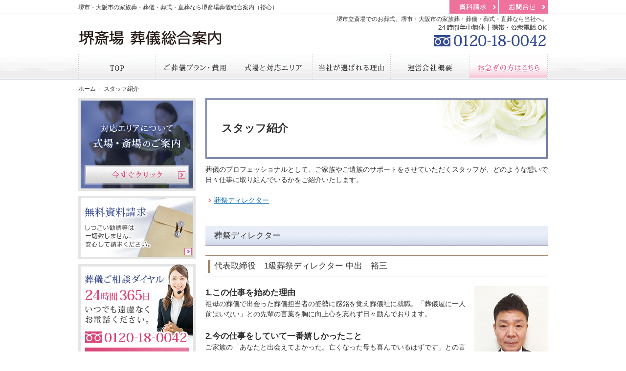

--- FILE ---
content_type: text/html
request_url: https://www.sakai-saijou.com/50staff/
body_size: 10991
content:
<!DOCTYPE html><html lang="ja" id="n">
<head><meta charset="UTF-8" />
<title>スタッフ紹介｜堺市・大阪市の家族葬・葬儀・葬式なら堺斎場葬儀総合案内（裕心）</title>
<meta name="description" content="スタッフ紹介&laquo;家族葬や直葬、一日葬などさまざまな葬儀の形にお応えいたします。お見積やご相談は24時間365日いつでも受け付けておりますので葬儀のことなら堺市立斎場での豊富な実績がある当社にお任せください。" />
<meta name="keywords" content="堺市,大阪市,和泉市,家族葬,葬儀,葬祭,葬式,直葬" />
<meta name="format-detection" content="telephone=no" /><meta name="viewport" content="width=device-width,initial-scale=1" />
<link rel="stylesheet" href="https://www.sakai-saijou.com/style.css" id="css" />
<link rel="stylesheet" href="https://www.sakai-saijou.com/print.css" media="print" />
<script src="https://www.sakai-saijou.com/js/jquery.js"></script>
<script src="https://www.sakai-saijou.com/js/chart.js"></script>
<script src="https://www.sakai-saijou.com/js/shared.js"></script>
</head>
<body id="c-50staff" class="p-50staff">
<div id="top" class="wrap">
<header id="header" role="banner">
<h1>スタッフ紹介</h1>
<p>堺市立斎場でのお葬式。堺市・大阪市の家族葬・葬儀・葬式・直葬なら当社へ。</p>
<h2><a href="https://www.sakai-saijou.com/" rel="home">堺市・大阪市の家族葬・葬儀・葬式・直葬なら堺斎場葬儀総合案内（裕心）</a></h2>
<p><a href="https://www.sakai-saijou.com/" rel="home"><img src="https://www.sakai-saijou.com/header_logo.png" alt="堺斎場葬儀総合案内（裕心）｜堺市・大阪市・和泉市の家族葬・葬儀・葬祭" /></a></p>
</header>
<div id="main" role="main">
<article id="a-staff">
<h3 class="nt"><a href="https://www.sakai-saijou.com/50staff/staff.html">スタッフ</a></h3>
<div class="content">
<p>葬儀のプロフェッショナルとして、ご家族やご遺族のサポートをさせていただくスタッフが、どのような想いで日々仕事に取り組んでいるかをご紹介いたします。</p>

<p><span class="grid2"><span><a href="#a-staff_01" class="link">葬祭ディレクター</a></span></span></p>
</div>
</article>
<article id="a-staff_01">
<h3><a href="https://www.sakai-saijou.com/50staff/staff_01.html">葬祭ディレクター</a></h3>
<div class="content">
<p><span class="h4">代表取締役　1級葬祭ディレクター 中出　裕三</span><img src="/images/staff/staff_01.png" alt="代表取締役　１級葬祭ディレクター 中出　裕三" class="right" /><span class="fs-3 b">1.この仕事を始めた理由</span><br />
祖母の葬儀で出会った葬儀担当者の姿勢に感銘を覚え葬儀社に就職。「葬儀屋に一人前はいない」との先輩の言葉を胸に向上心を忘れず日々励んでおります。</p>

<p><span class="fs-3 b">2.今の仕事をしていて一番嬉しかったこと</span><br />
ご家族の「あなたと出会えてよかった。亡くなった母も喜んでいるはずです」との言葉をいただいたとき。そして「父が亡くなりました。またあなたにお願いします。」との連絡があったとき。</p>

<p><span class="fs-3 b">3.お客様と接していて常に心がけていること</span><br />
限られた時間の中で、できる限りご家族の気持ちに寄り添い、少しでも不安を取り除くことができるように努めています。</p>
</div>
</article>
</div><aside id="side" role="complementary">
<ul><li>
<a href="/30area/"><img src="/images/banner_area.png" alt="対応エリアについて式場・斎場のご案内" /></a>
</li><li>
<a href="/contactssl2.html"><img src="/images/banner_request.png" alt="無料資料請求" /></a>
</li><li class="contact">
<img src="/images/banner_contact.png" alt="葬儀ご相談ダイヤル" />
<ul><li><a href="/65quick/"><img src="/images/btn_quick.png" alt="お急ぎの方はこちら" /></a></li><li><a href="/60consultation/"><img src="/images/btn_consultation.png" alt="事前相談の方はこちら" /></a></li><li><a href="/70order/"><img src="/images/btn_order.png" alt="供花・供物注文はこちら" /></a></li></ul>
</li><li>
<a href="/37member/"><img src="/images/banner_member.png" alt="会員サービスのご案内" /></a>
</li><li>
<a href="/sakaishiritsu.html"><img src="/images/banner_lp.jpg" alt="堺市立斎場特設ページ" /></a>
</li></ul>
<nav id="menu" role="navigation">
<ul>
<li><a href="https://www.sakai-saijou.com/" rel="home">ホーム</a></li>
<li><a href="https://www.sakai-saijou.com/10search/">葬儀費用について</a>
<ul>
<li><a href="https://www.sakai-saijou.com/10sub-plan/">様々なプランから探す</a></li>
<li><a href="https://www.sakai-saijou.com/10sub-ranking/">ご依頼ランキングで探す</a></li>
<li><a href="https://www.sakai-saijou.com/10sub-cost/">費用で探す</a></li>
<li><a href="https://www.sakai-saijou.com/10sub-benefit/">葬祭費給付金制度について</a></li>
</ul>
</li>
<li><a href="https://www.sakai-saijou.com/15first/">はじめての方へ</a></li>
<li><a href="https://www.sakai-saijou.com/20flow/">葬儀・葬儀後の流れ</a></li>
<li><a href="https://www.sakai-saijou.com/25plan/">ご葬儀プラン・費用</a></li>
<li><a href="https://www.sakai-saijou.com/30area/">式場と対応エリア</a></li>
<li><a href="https://www.sakai-saijou.com/35reason/">当社が選ばれる理由</a>
<ul>
<li><a href="https://www.sakai-saijou.com/3501result/">豊富な実績(堺市立斎場)</a></li>
<li><a href="https://www.sakai-saijou.com/3502result/">豊富な実績(堺市立斎場以外)</a></li>
</ul>
</li>
<li><a href="https://www.sakai-saijou.com/37member/">会員サービスのご案内</a></li>
<li><a href="https://www.sakai-saijou.com/41voice/">お客様の声(堺市立斎場)</a></li>
<li><a href="https://www.sakai-saijou.com/42voice/">お客様の声(堺市立斎場以外)</a></li>
<li><a href="https://www.sakai-saijou.com/45faq/">よくあるご質問</a></li>
<li><a href="https://www.sakai-saijou.com/50staff/">スタッフ紹介</a></li>
<li><a href="https://www.sakai-saijou.com/55company/">運営会社概要</a></li>
<li><a href="https://www.sakai-saijou.com/60consultation/">無料相談・事前相談</a></li>
<li><a href="https://www.sakai-saijou.com/contactssl2.html">無料資料請求</a></li>
<li><a href="https://www.sakai-saijou.com/contactssl.html">お問合せ</a></li><li><a href="https://www.sakai-saijou.com/65quick/">お急ぎの方へ</a></li>
<li><a href="https://www.sakai-saijou.com/70order/">供花・供物のご注文</a></li>
<li><a href="https://www.sakai-saijou.com/75whatsnew/">お知らせ</a></li>
<li><a href="https://www.sakai-saijou.com/80privacy/">プライバシーポリシー</a></li>
<li><a href="https://www.sakai-saijou.com/archives.html">サイトマップ</a></li>
<li><a href="https://www.sakai-saijou.com/review/"></a></li>
</ul>
</nav>
<ul>
<li><a href="/25plan/" target="new"><img src="/images/banner_plan.png" alt="ご葬儀プランのご案内" /></a></li>
</ul>
</aside>
</div>
<div id="gnav">
<div id="hnav" class="wrap">
<ul><li><a href="/contactssl2.html">資料請求</a></li><li><a href="/contactssl.html">お問合せ</a></li></ul>
<address><a href="tel:0120180042" onclick="ga('send','event','click','tel-tap');">0120-18-0042</a></address>
</div>
<nav id="global">
<dl class="wrap"><dt id="navbtn"><a href="#menu">Menu</a></dt><dd>
<ul>
<li class="list-1"><a href="https://www.sakai-saijou.com/" rel="home"><span>ホーム</span></a></li>
<li class="list-2"><a href="https://www.sakai-saijou.com/25plan/"><span>ご葬儀プラン・費用</span></a></li>
<li class="list-3"><a href="https://www.sakai-saijou.com/30area/"><span>式場と対応エリア</span></a></li>
<li class="list-4"><a href="https://www.sakai-saijou.com/35reason/"><span>当社が選ばれる理由</span></a></li>
<li class="list-5"><a href="https://www.sakai-saijou.com/55company/"><span>運営会社概要</span></a></li>
<li class="list-6"><a href="https://www.sakai-saijou.com/65quick/"><span>お急ぎの方へ</span></a></li>
</ul>
</dd></dl>
</nav>
<nav id="topicpath"><ol class="wrap">
<li><a href="https://www.sakai-saijou.com/" rel="home"><span>ホーム</span></a></li><li><span>スタッフ紹介</span></li>
</ol></nav>
</div><footer id="footer" role="contentinfo">
<div id="fnav"><dl class="wrap"><dt>エポックジャパン</dt><dd>
<address>
<span>24時間年中無休｜携帯・公衆電話OK</span>
<span id="tel"><a href="tel:0120180042" onclick="ga('send','event','click','tel-tap');">0120-18-0042</a></span>
</address>
<a href="/contactssl.html" class="btn-form">お問合せはこちら</a>
</dd></dl></div>
<div id="info" class="wrap">
<ul class="lin-line">
<li><a href="/55company/">運営会社概要</a></li><li><a href="/80privacy/">プライバシーポリシー</a></li><li><a href="/archives.html">サイトマップ</a></li>
</ul>
<a href="https://www.sakai-saijou.com/" rel="home"><img src="https://www.sakai-saijou.com/footer_banner.png" alt="明確な料金体系の葬儀なら、堺市・大阪市の家族葬・葬儀・葬式なら堺斎場葬儀総合案内（裕心）におまかせ下さい" /></a>
<h3>Copyright (C) 2017-2026 <a href="https://www.sakai-saijou.com/" rel="home">堺市・大阪市の家族葬・葬儀・葬式なら堺斎場葬儀総合案内（裕心）</a><span>｜ All Rights Reserved.</span></h3>
</div>
</footer>
<!--<script type="text/javascript">
  (function(i,s,o,g,r,a,m){i['GoogleAnalyticsObject']=r;i[r]=i[r]||function(){
  (i[r].q=i[r].q||[]).push(arguments)},i[r].l=1*new Date();a=s.createElement(o),
  m=s.getElementsByTagName(o)[0];a.async=1;a.src=g;m.parentNode.insertBefore(a,m)
  })(window,document,'script','https://www.google-analytics.com/analytics.js','ga');

  ga('create', 'UA-91664382-1', 'auto');
  ga('send', 'pageview');

</script>-->

<!-- Google tag (gtag.js) -->
<script async src="https://www.googletagmanager.com/gtag/js?id=UA-91664382-1"></script>
<script>
  window.dataLayer = window.dataLayer || [];
  function gtag(){dataLayer.push(arguments);}
  gtag('js', new Date());

  gtag('config', 'UA-91664382-1');
</script>
<script type="application/ld+json">{"@context":"http://schema.org","@graph":[{"@type":"Organization","name":"エポックジャパン","url":"https://www.sakai-saijou.com/","logo":"https://www.sakai-saijou.com/header_logo.png"},{"@type":"WebSite","url":"https://www.sakai-saijou.com/","name":"エポックジャパン"},{"@type":"BreadcrumbList","itemListElement":[{"@type":"ListItem","position":1,"item":{"@id":"https://www.sakai-saijou.com/","name":"エポックジャパン"}},{"@type":"ListItem","position":2,"item":{"@id":"https://www.sakai-saijou.com/50staff/","name":"スタッフ紹介"}}]}]}</script>
</body>
</html>

--- FILE ---
content_type: text/css
request_url: https://www.sakai-saijou.com/style.css
body_size: 4210
content:
@charset "utf-8";
@import url(css/epoch/shared2.css);
#hnav a[href^="tel"]{max-width:240px;}
#navbtn a{background-color:#5b70b5;}
.altar{max-width:230px;height:auto;}

.link_b {
	width: 280px;
	margin-bottom: 40px;
	padding: 10px;
	background-color: #f69;
	text-align: center;
}

.link_b a {
	margin: 0;
	padding: 0;
	background-image: none;
	color: #FFF;
}

#a-consultation_staff .left {
	width: 150px;
}


.price-member strong {
        line-height: normal;
        font-size: 18px;
}

strong.price-k {
        font-size: 27px;
        float- none;
        text-align: center;
}


.tax {
        font-size: 18px;
}

#mv_prev,#mv_next{display:block;position:absolute;top:50%;overflow:hidden;cursor:pointer;width:50px;height:54px;z-index:3;background-position:center center;background-repeat:no-repeat;margin-top:-27px;}
#mv_prev{left:-50px;background-image:url("images/design/mv_prev.png");}
#mv_next{right:-50px;background-image:url("images/design/mv_next.png");}
#mv{width:100%;overflow:visible;position:relative;padding:0;margin:0 auto;text-align:center;}
#mv:not(.wide){max-width:960px;}
#view{overflow:hidden;width:10000px;margin:0 auto;position:relative;left:-960px;}
.fade #view,.wide #view,#n #view{left:auto;}.fade:not(.wide) #view{max-width:960px;}
#view li{width:960px;float:left;clear:none;position:relative;z-index:2;overflow:hidden;margin:0;background-position:center center;background-repeat:no-repeat;}
.wide #view li,#n #view li{width:100%;}
#n #view li{width:100%;max-width:960px;}#n #view li:not(:first-child){position:absolute;left:0;top:0;z-index:0;}
#view li h3,#view li p{position:absolute;left:100%;top:0;}
#view li h3::before{border:0;content:none;}
#view li img{margin:0 auto;}
#paging{overflow:hidden;line-height:0;margin:0;position:absolute;top:100%;left:0;width:100%;z-index:3;padding-top:5px;}
#paging li{display:inline-block;margin:0 6px;cursor:pointer;overflow:hidden;position:relative;width:8px;height:8px;border-radius:50%;background:#ddd;border:1px solid #5b70b5;}
#paging li span{display:block;position:absolute;left:100%;top:0;}
#paging li.active{background:#5b70b5;}
body:not(.popup) #top{padding-top:173px;}
#global{position:relative;margin:0 auto;overflow:hidden;}
#global dl{position:relative;overflow:hidden;margin:0 auto;height:50px;}
#navbtn a{background-image:url("images/design/pnav_menu.png");background-position:0 center;background-repeat:no-repeat;height:50px;}
#global ul{margin:0;background:#fff;position:relative;}
#global li{border-bottom:1px solid #ccc;}
#global li a{display:block;background:url("images/design/nav_on.png") center bottom repeat-x;position:relative;border-bottom:1px solid #fff;}
#global li:last-child a{background-image:url("images/design/nav_on2.png");}
#global li a span{background:url("images/design/nav_1.png") center center no-repeat;background-size:contain;height:50px;max-width:140px;margin:0 auto;}
#global .list-2 a span{background-image:url("images/design/nav_2.png");}
#global .list-3 a span{background-image:url("images/design/nav_3.png");}
#global .list-4 a span{background-image:url("images/design/nav_4.png");}
#global .list-5 a span{background-image:url("images/design/nav_5.png");}
#global .list-6 a span{background-image:url("images/design/nav_6.png");}
.p-25plan #global ul li.list-2 a,.p-30area #global ul li.list-3 a,.p-35reason #global ul li.list-4 a,.p-55company #global ul li.list-5 a,.p-65quick #global ul li.list-6 a,#index #global .list-1 a,#global li a:hover{background-position:center 0;}
@media (min-width:30em){body:not(.popup) #top{padding-top:163px;}}
@media (min-width:48em){
#global dt{position:absolute;left:100%;top:0;}
#global{margin-bottom:1px;}#global .wrap,#global ul{margin:0 auto;}
#global li{width:16.7%;float:left;border:0;}#global li:first-child{width:16.5%;}#global li a{border:0;}
#global li a::after,#global li:first-child a::before{content:"";position:absolute;right:0;top:0;background:url("images/design/nav_line.png") repeat-y;width:1px;height:100%;}
#global li:first-child a::before{right:auto;left:0;}
}



[id|="area"] a {background:none;position: relative;}
[id|="area"] .db_i {position: absolute;}
#side .contact {padding-bottom: 10px;}
#side>ul>li:last-child {padding-bottom: 0;}